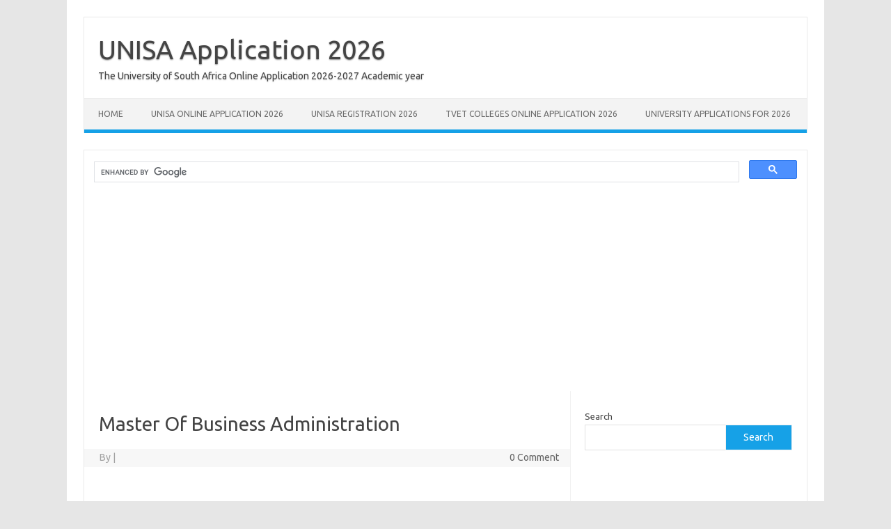

--- FILE ---
content_type: text/html; charset=UTF-8
request_url: https://unisaapplication.com/master-of-business-administration/
body_size: 15523
content:
<!DOCTYPE html>
<!--[if IE 7]>
<html class="ie ie7" lang="en-US">
<![endif]-->
<!--[if IE 8]>
<html class="ie ie8" lang="en-US">
<![endif]-->
<!--[if !(IE 7) | !(IE 8)  ]><!-->
<html lang="en-US">
<!--<![endif]-->
<head>
<meta charset="UTF-8">
<meta name="viewport" content="width=device-width, initial-scale=1">
<link rel="profile" href="http://gmpg.org/xfn/11">
<link rel="pingback" href="https://unisaapplication.com/xmlrpc.php" />
<!--[if lt IE 9]>
<script src="https://unisaapplication.com/wp-content/themes/iconic-one/js/html5.js" type="text/javascript"></script>
<![endif]-->
<meta name='robots' content='index, follow, max-image-preview:large, max-snippet:-1, max-video-preview:-1' />

	<!-- This site is optimized with the Yoast SEO Premium plugin v22.9 (Yoast SEO v26.7) - https://yoast.com/wordpress/plugins/seo/ -->
	<title>Master Of Business Administration - UNISA Application 2026</title>
	<meta name="description" content="Master Of Business Administration. The online registration date to register for an MBA course at Unisa is opened from the 6th of January 2025" />
	<link rel="canonical" href="https://unisaapplication.com/master-of-business-administration/" />
	<meta property="og:locale" content="en_US" />
	<meta property="og:type" content="article" />
	<meta property="og:title" content="Master Of Business Administration" />
	<meta property="og:description" content="Master Of Business Administration. The online registration date to register for an MBA course at Unisa is opened from the 6th of January 2025" />
	<meta property="og:url" content="https://unisaapplication.com/master-of-business-administration/" />
	<meta property="og:site_name" content="UNISA Application 2026" />
	<meta property="article:published_time" content="2020-11-10T11:33:11+00:00" />
	<meta property="article:modified_time" content="2025-06-11T11:36:24+00:00" />
	<meta property="og:image" content="https://unisaapplication.com/wp-content/uploads/2020/11/Master-Of-Business-Administration.png" />
	<meta property="og:image:width" content="529" />
	<meta property="og:image:height" content="278" />
	<meta property="og:image:type" content="image/png" />
	<meta name="author" content="Efya" />
	<meta name="twitter:card" content="summary_large_image" />
	<meta name="twitter:label1" content="Written by" />
	<meta name="twitter:data1" content="" />
	<meta name="twitter:label2" content="Est. reading time" />
	<meta name="twitter:data2" content="5 minutes" />
	<script type="application/ld+json" class="yoast-schema-graph">{"@context":"https://schema.org","@graph":[{"@type":"Article","@id":"https://unisaapplication.com/master-of-business-administration/#article","isPartOf":{"@id":"https://unisaapplication.com/master-of-business-administration/"},"author":{"name":"Efya","@id":"https://unisaapplication.com/#/schema/person/c18efedb9b503f83eb50e7e367727919"},"headline":"Master Of Business Administration","datePublished":"2020-11-10T11:33:11+00:00","dateModified":"2025-06-11T11:36:24+00:00","mainEntityOfPage":{"@id":"https://unisaapplication.com/master-of-business-administration/"},"wordCount":1042,"commentCount":0,"image":{"@id":"https://unisaapplication.com/master-of-business-administration/#primaryimage"},"thumbnailUrl":"https://i0.wp.com/unisaapplication.com/wp-content/uploads/2020/11/Master-Of-Business-Administration.png?fit=529%2C278&ssl=1","keywords":["Cheapest MBA in South Africa","higher certificate in business administration unisa","international master of business administration unisa","master of business administration malaysia","Master of business administration requirements","master of business administration salary","Master of business administration unisa","Master of business administration in south africa","Master of business administration rmit","Master of Business Administration UJ","master of business administration wits"],"articleSection":["University of South Africa"],"inLanguage":"en-US","potentialAction":[{"@type":"CommentAction","name":"Comment","target":["https://unisaapplication.com/master-of-business-administration/#respond"]}]},{"@type":"WebPage","@id":"https://unisaapplication.com/master-of-business-administration/","url":"https://unisaapplication.com/master-of-business-administration/","name":"Master Of Business Administration - UNISA Application 2026","isPartOf":{"@id":"https://unisaapplication.com/#website"},"primaryImageOfPage":{"@id":"https://unisaapplication.com/master-of-business-administration/#primaryimage"},"image":{"@id":"https://unisaapplication.com/master-of-business-administration/#primaryimage"},"thumbnailUrl":"https://i0.wp.com/unisaapplication.com/wp-content/uploads/2020/11/Master-Of-Business-Administration.png?fit=529%2C278&ssl=1","datePublished":"2020-11-10T11:33:11+00:00","dateModified":"2025-06-11T11:36:24+00:00","author":{"@id":"https://unisaapplication.com/#/schema/person/c18efedb9b503f83eb50e7e367727919"},"description":"Master Of Business Administration. The online registration date to register for an MBA course at Unisa is opened from the 6th of January 2025","breadcrumb":{"@id":"https://unisaapplication.com/master-of-business-administration/#breadcrumb"},"inLanguage":"en-US","potentialAction":[{"@type":"ReadAction","target":["https://unisaapplication.com/master-of-business-administration/"]}]},{"@type":"ImageObject","inLanguage":"en-US","@id":"https://unisaapplication.com/master-of-business-administration/#primaryimage","url":"https://i0.wp.com/unisaapplication.com/wp-content/uploads/2020/11/Master-Of-Business-Administration.png?fit=529%2C278&ssl=1","contentUrl":"https://i0.wp.com/unisaapplication.com/wp-content/uploads/2020/11/Master-Of-Business-Administration.png?fit=529%2C278&ssl=1","width":529,"height":278,"caption":"Master Of Business Administration"},{"@type":"BreadcrumbList","@id":"https://unisaapplication.com/master-of-business-administration/#breadcrumb","itemListElement":[{"@type":"ListItem","position":1,"name":"Home","item":"https://unisaapplication.com/"},{"@type":"ListItem","position":2,"name":"Master Of Business Administration"}]},{"@type":"WebSite","@id":"https://unisaapplication.com/#website","url":"https://unisaapplication.com/","name":"UNISA Application 2026","description":"The University of South Africa Online Application 2026-2027 Academic year","potentialAction":[{"@type":"SearchAction","target":{"@type":"EntryPoint","urlTemplate":"https://unisaapplication.com/?s={search_term_string}"},"query-input":{"@type":"PropertyValueSpecification","valueRequired":true,"valueName":"search_term_string"}}],"inLanguage":"en-US"},{"@type":"Person","@id":"https://unisaapplication.com/#/schema/person/c18efedb9b503f83eb50e7e367727919","name":"Efya","image":{"@type":"ImageObject","inLanguage":"en-US","@id":"https://unisaapplication.com/#/schema/person/image/","url":"https://secure.gravatar.com/avatar/540a5be96cb9f5a105cfc954709dcdb9f45f9e0586563e83568a8d6d0cc5961a?s=96&d=mm&r=g","contentUrl":"https://secure.gravatar.com/avatar/540a5be96cb9f5a105cfc954709dcdb9f45f9e0586563e83568a8d6d0cc5961a?s=96&d=mm&r=g","caption":"Efya"},"url":"https://unisaapplication.com/author/efya/"}]}</script>
	<!-- / Yoast SEO Premium plugin. -->


<link rel="amphtml" href="https://unisaapplication.com/master-of-business-administration/amp/" /><meta name="generator" content="AMP for WP 1.1.11"/><link rel='dns-prefetch' href='//www.googletagmanager.com' />
<link rel='dns-prefetch' href='//stats.wp.com' />
<link rel='dns-prefetch' href='//fonts.googleapis.com' />
<link rel='dns-prefetch' href='//pagead2.googlesyndication.com' />
<link rel='preconnect' href='//i0.wp.com' />
<link rel='preconnect' href='//c0.wp.com' />
<link rel="alternate" type="application/rss+xml" title="UNISA Application 2026 &raquo; Feed" href="https://unisaapplication.com/feed/" />
<link rel="alternate" type="application/rss+xml" title="UNISA Application 2026 &raquo; Comments Feed" href="https://unisaapplication.com/comments/feed/" />
<link rel="alternate" type="application/rss+xml" title="UNISA Application 2026 &raquo; Master Of Business Administration Comments Feed" href="https://unisaapplication.com/master-of-business-administration/feed/" />
<link rel="alternate" title="oEmbed (JSON)" type="application/json+oembed" href="https://unisaapplication.com/wp-json/oembed/1.0/embed?url=https%3A%2F%2Funisaapplication.com%2Fmaster-of-business-administration%2F" />
<link rel="alternate" title="oEmbed (XML)" type="text/xml+oembed" href="https://unisaapplication.com/wp-json/oembed/1.0/embed?url=https%3A%2F%2Funisaapplication.com%2Fmaster-of-business-administration%2F&#038;format=xml" />
<style id='wp-img-auto-sizes-contain-inline-css' type='text/css'>
img:is([sizes=auto i],[sizes^="auto," i]){contain-intrinsic-size:3000px 1500px}
/*# sourceURL=wp-img-auto-sizes-contain-inline-css */
</style>
<link rel='stylesheet' id='jetpack_related-posts-css' href='https://c0.wp.com/p/jetpack/15.4/modules/related-posts/related-posts.css' type='text/css' media='all' />
<style id='wp-emoji-styles-inline-css' type='text/css'>

	img.wp-smiley, img.emoji {
		display: inline !important;
		border: none !important;
		box-shadow: none !important;
		height: 1em !important;
		width: 1em !important;
		margin: 0 0.07em !important;
		vertical-align: -0.1em !important;
		background: none !important;
		padding: 0 !important;
	}
/*# sourceURL=wp-emoji-styles-inline-css */
</style>
<style id='wp-block-library-inline-css' type='text/css'>
:root{--wp-block-synced-color:#7a00df;--wp-block-synced-color--rgb:122,0,223;--wp-bound-block-color:var(--wp-block-synced-color);--wp-editor-canvas-background:#ddd;--wp-admin-theme-color:#007cba;--wp-admin-theme-color--rgb:0,124,186;--wp-admin-theme-color-darker-10:#006ba1;--wp-admin-theme-color-darker-10--rgb:0,107,160.5;--wp-admin-theme-color-darker-20:#005a87;--wp-admin-theme-color-darker-20--rgb:0,90,135;--wp-admin-border-width-focus:2px}@media (min-resolution:192dpi){:root{--wp-admin-border-width-focus:1.5px}}.wp-element-button{cursor:pointer}:root .has-very-light-gray-background-color{background-color:#eee}:root .has-very-dark-gray-background-color{background-color:#313131}:root .has-very-light-gray-color{color:#eee}:root .has-very-dark-gray-color{color:#313131}:root .has-vivid-green-cyan-to-vivid-cyan-blue-gradient-background{background:linear-gradient(135deg,#00d084,#0693e3)}:root .has-purple-crush-gradient-background{background:linear-gradient(135deg,#34e2e4,#4721fb 50%,#ab1dfe)}:root .has-hazy-dawn-gradient-background{background:linear-gradient(135deg,#faaca8,#dad0ec)}:root .has-subdued-olive-gradient-background{background:linear-gradient(135deg,#fafae1,#67a671)}:root .has-atomic-cream-gradient-background{background:linear-gradient(135deg,#fdd79a,#004a59)}:root .has-nightshade-gradient-background{background:linear-gradient(135deg,#330968,#31cdcf)}:root .has-midnight-gradient-background{background:linear-gradient(135deg,#020381,#2874fc)}:root{--wp--preset--font-size--normal:16px;--wp--preset--font-size--huge:42px}.has-regular-font-size{font-size:1em}.has-larger-font-size{font-size:2.625em}.has-normal-font-size{font-size:var(--wp--preset--font-size--normal)}.has-huge-font-size{font-size:var(--wp--preset--font-size--huge)}.has-text-align-center{text-align:center}.has-text-align-left{text-align:left}.has-text-align-right{text-align:right}.has-fit-text{white-space:nowrap!important}#end-resizable-editor-section{display:none}.aligncenter{clear:both}.items-justified-left{justify-content:flex-start}.items-justified-center{justify-content:center}.items-justified-right{justify-content:flex-end}.items-justified-space-between{justify-content:space-between}.screen-reader-text{border:0;clip-path:inset(50%);height:1px;margin:-1px;overflow:hidden;padding:0;position:absolute;width:1px;word-wrap:normal!important}.screen-reader-text:focus{background-color:#ddd;clip-path:none;color:#444;display:block;font-size:1em;height:auto;left:5px;line-height:normal;padding:15px 23px 14px;text-decoration:none;top:5px;width:auto;z-index:100000}html :where(.has-border-color){border-style:solid}html :where([style*=border-top-color]){border-top-style:solid}html :where([style*=border-right-color]){border-right-style:solid}html :where([style*=border-bottom-color]){border-bottom-style:solid}html :where([style*=border-left-color]){border-left-style:solid}html :where([style*=border-width]){border-style:solid}html :where([style*=border-top-width]){border-top-style:solid}html :where([style*=border-right-width]){border-right-style:solid}html :where([style*=border-bottom-width]){border-bottom-style:solid}html :where([style*=border-left-width]){border-left-style:solid}html :where(img[class*=wp-image-]){height:auto;max-width:100%}:where(figure){margin:0 0 1em}html :where(.is-position-sticky){--wp-admin--admin-bar--position-offset:var(--wp-admin--admin-bar--height,0px)}@media screen and (max-width:600px){html :where(.is-position-sticky){--wp-admin--admin-bar--position-offset:0px}}

/*# sourceURL=wp-block-library-inline-css */
</style><style id='wp-block-search-inline-css' type='text/css'>
.wp-block-search__button{margin-left:10px;word-break:normal}.wp-block-search__button.has-icon{line-height:0}.wp-block-search__button svg{height:1.25em;min-height:24px;min-width:24px;width:1.25em;fill:currentColor;vertical-align:text-bottom}:where(.wp-block-search__button){border:1px solid #ccc;padding:6px 10px}.wp-block-search__inside-wrapper{display:flex;flex:auto;flex-wrap:nowrap;max-width:100%}.wp-block-search__label{width:100%}.wp-block-search.wp-block-search__button-only .wp-block-search__button{box-sizing:border-box;display:flex;flex-shrink:0;justify-content:center;margin-left:0;max-width:100%}.wp-block-search.wp-block-search__button-only .wp-block-search__inside-wrapper{min-width:0!important;transition-property:width}.wp-block-search.wp-block-search__button-only .wp-block-search__input{flex-basis:100%;transition-duration:.3s}.wp-block-search.wp-block-search__button-only.wp-block-search__searchfield-hidden,.wp-block-search.wp-block-search__button-only.wp-block-search__searchfield-hidden .wp-block-search__inside-wrapper{overflow:hidden}.wp-block-search.wp-block-search__button-only.wp-block-search__searchfield-hidden .wp-block-search__input{border-left-width:0!important;border-right-width:0!important;flex-basis:0;flex-grow:0;margin:0;min-width:0!important;padding-left:0!important;padding-right:0!important;width:0!important}:where(.wp-block-search__input){appearance:none;border:1px solid #949494;flex-grow:1;font-family:inherit;font-size:inherit;font-style:inherit;font-weight:inherit;letter-spacing:inherit;line-height:inherit;margin-left:0;margin-right:0;min-width:3rem;padding:8px;text-decoration:unset!important;text-transform:inherit}:where(.wp-block-search__button-inside .wp-block-search__inside-wrapper){background-color:#fff;border:1px solid #949494;box-sizing:border-box;padding:4px}:where(.wp-block-search__button-inside .wp-block-search__inside-wrapper) .wp-block-search__input{border:none;border-radius:0;padding:0 4px}:where(.wp-block-search__button-inside .wp-block-search__inside-wrapper) .wp-block-search__input:focus{outline:none}:where(.wp-block-search__button-inside .wp-block-search__inside-wrapper) :where(.wp-block-search__button){padding:4px 8px}.wp-block-search.aligncenter .wp-block-search__inside-wrapper{margin:auto}.wp-block[data-align=right] .wp-block-search.wp-block-search__button-only .wp-block-search__inside-wrapper{float:right}
/*# sourceURL=https://c0.wp.com/c/6.9/wp-includes/blocks/search/style.min.css */
</style>
<style id='wp-block-group-inline-css' type='text/css'>
.wp-block-group{box-sizing:border-box}:where(.wp-block-group.wp-block-group-is-layout-constrained){position:relative}
/*# sourceURL=https://c0.wp.com/c/6.9/wp-includes/blocks/group/style.min.css */
</style>
<style id='global-styles-inline-css' type='text/css'>
:root{--wp--preset--aspect-ratio--square: 1;--wp--preset--aspect-ratio--4-3: 4/3;--wp--preset--aspect-ratio--3-4: 3/4;--wp--preset--aspect-ratio--3-2: 3/2;--wp--preset--aspect-ratio--2-3: 2/3;--wp--preset--aspect-ratio--16-9: 16/9;--wp--preset--aspect-ratio--9-16: 9/16;--wp--preset--color--black: #000000;--wp--preset--color--cyan-bluish-gray: #abb8c3;--wp--preset--color--white: #ffffff;--wp--preset--color--pale-pink: #f78da7;--wp--preset--color--vivid-red: #cf2e2e;--wp--preset--color--luminous-vivid-orange: #ff6900;--wp--preset--color--luminous-vivid-amber: #fcb900;--wp--preset--color--light-green-cyan: #7bdcb5;--wp--preset--color--vivid-green-cyan: #00d084;--wp--preset--color--pale-cyan-blue: #8ed1fc;--wp--preset--color--vivid-cyan-blue: #0693e3;--wp--preset--color--vivid-purple: #9b51e0;--wp--preset--gradient--vivid-cyan-blue-to-vivid-purple: linear-gradient(135deg,rgb(6,147,227) 0%,rgb(155,81,224) 100%);--wp--preset--gradient--light-green-cyan-to-vivid-green-cyan: linear-gradient(135deg,rgb(122,220,180) 0%,rgb(0,208,130) 100%);--wp--preset--gradient--luminous-vivid-amber-to-luminous-vivid-orange: linear-gradient(135deg,rgb(252,185,0) 0%,rgb(255,105,0) 100%);--wp--preset--gradient--luminous-vivid-orange-to-vivid-red: linear-gradient(135deg,rgb(255,105,0) 0%,rgb(207,46,46) 100%);--wp--preset--gradient--very-light-gray-to-cyan-bluish-gray: linear-gradient(135deg,rgb(238,238,238) 0%,rgb(169,184,195) 100%);--wp--preset--gradient--cool-to-warm-spectrum: linear-gradient(135deg,rgb(74,234,220) 0%,rgb(151,120,209) 20%,rgb(207,42,186) 40%,rgb(238,44,130) 60%,rgb(251,105,98) 80%,rgb(254,248,76) 100%);--wp--preset--gradient--blush-light-purple: linear-gradient(135deg,rgb(255,206,236) 0%,rgb(152,150,240) 100%);--wp--preset--gradient--blush-bordeaux: linear-gradient(135deg,rgb(254,205,165) 0%,rgb(254,45,45) 50%,rgb(107,0,62) 100%);--wp--preset--gradient--luminous-dusk: linear-gradient(135deg,rgb(255,203,112) 0%,rgb(199,81,192) 50%,rgb(65,88,208) 100%);--wp--preset--gradient--pale-ocean: linear-gradient(135deg,rgb(255,245,203) 0%,rgb(182,227,212) 50%,rgb(51,167,181) 100%);--wp--preset--gradient--electric-grass: linear-gradient(135deg,rgb(202,248,128) 0%,rgb(113,206,126) 100%);--wp--preset--gradient--midnight: linear-gradient(135deg,rgb(2,3,129) 0%,rgb(40,116,252) 100%);--wp--preset--font-size--small: 13px;--wp--preset--font-size--medium: 20px;--wp--preset--font-size--large: 36px;--wp--preset--font-size--x-large: 42px;--wp--preset--spacing--20: 0.44rem;--wp--preset--spacing--30: 0.67rem;--wp--preset--spacing--40: 1rem;--wp--preset--spacing--50: 1.5rem;--wp--preset--spacing--60: 2.25rem;--wp--preset--spacing--70: 3.38rem;--wp--preset--spacing--80: 5.06rem;--wp--preset--shadow--natural: 6px 6px 9px rgba(0, 0, 0, 0.2);--wp--preset--shadow--deep: 12px 12px 50px rgba(0, 0, 0, 0.4);--wp--preset--shadow--sharp: 6px 6px 0px rgba(0, 0, 0, 0.2);--wp--preset--shadow--outlined: 6px 6px 0px -3px rgb(255, 255, 255), 6px 6px rgb(0, 0, 0);--wp--preset--shadow--crisp: 6px 6px 0px rgb(0, 0, 0);}:where(.is-layout-flex){gap: 0.5em;}:where(.is-layout-grid){gap: 0.5em;}body .is-layout-flex{display: flex;}.is-layout-flex{flex-wrap: wrap;align-items: center;}.is-layout-flex > :is(*, div){margin: 0;}body .is-layout-grid{display: grid;}.is-layout-grid > :is(*, div){margin: 0;}:where(.wp-block-columns.is-layout-flex){gap: 2em;}:where(.wp-block-columns.is-layout-grid){gap: 2em;}:where(.wp-block-post-template.is-layout-flex){gap: 1.25em;}:where(.wp-block-post-template.is-layout-grid){gap: 1.25em;}.has-black-color{color: var(--wp--preset--color--black) !important;}.has-cyan-bluish-gray-color{color: var(--wp--preset--color--cyan-bluish-gray) !important;}.has-white-color{color: var(--wp--preset--color--white) !important;}.has-pale-pink-color{color: var(--wp--preset--color--pale-pink) !important;}.has-vivid-red-color{color: var(--wp--preset--color--vivid-red) !important;}.has-luminous-vivid-orange-color{color: var(--wp--preset--color--luminous-vivid-orange) !important;}.has-luminous-vivid-amber-color{color: var(--wp--preset--color--luminous-vivid-amber) !important;}.has-light-green-cyan-color{color: var(--wp--preset--color--light-green-cyan) !important;}.has-vivid-green-cyan-color{color: var(--wp--preset--color--vivid-green-cyan) !important;}.has-pale-cyan-blue-color{color: var(--wp--preset--color--pale-cyan-blue) !important;}.has-vivid-cyan-blue-color{color: var(--wp--preset--color--vivid-cyan-blue) !important;}.has-vivid-purple-color{color: var(--wp--preset--color--vivid-purple) !important;}.has-black-background-color{background-color: var(--wp--preset--color--black) !important;}.has-cyan-bluish-gray-background-color{background-color: var(--wp--preset--color--cyan-bluish-gray) !important;}.has-white-background-color{background-color: var(--wp--preset--color--white) !important;}.has-pale-pink-background-color{background-color: var(--wp--preset--color--pale-pink) !important;}.has-vivid-red-background-color{background-color: var(--wp--preset--color--vivid-red) !important;}.has-luminous-vivid-orange-background-color{background-color: var(--wp--preset--color--luminous-vivid-orange) !important;}.has-luminous-vivid-amber-background-color{background-color: var(--wp--preset--color--luminous-vivid-amber) !important;}.has-light-green-cyan-background-color{background-color: var(--wp--preset--color--light-green-cyan) !important;}.has-vivid-green-cyan-background-color{background-color: var(--wp--preset--color--vivid-green-cyan) !important;}.has-pale-cyan-blue-background-color{background-color: var(--wp--preset--color--pale-cyan-blue) !important;}.has-vivid-cyan-blue-background-color{background-color: var(--wp--preset--color--vivid-cyan-blue) !important;}.has-vivid-purple-background-color{background-color: var(--wp--preset--color--vivid-purple) !important;}.has-black-border-color{border-color: var(--wp--preset--color--black) !important;}.has-cyan-bluish-gray-border-color{border-color: var(--wp--preset--color--cyan-bluish-gray) !important;}.has-white-border-color{border-color: var(--wp--preset--color--white) !important;}.has-pale-pink-border-color{border-color: var(--wp--preset--color--pale-pink) !important;}.has-vivid-red-border-color{border-color: var(--wp--preset--color--vivid-red) !important;}.has-luminous-vivid-orange-border-color{border-color: var(--wp--preset--color--luminous-vivid-orange) !important;}.has-luminous-vivid-amber-border-color{border-color: var(--wp--preset--color--luminous-vivid-amber) !important;}.has-light-green-cyan-border-color{border-color: var(--wp--preset--color--light-green-cyan) !important;}.has-vivid-green-cyan-border-color{border-color: var(--wp--preset--color--vivid-green-cyan) !important;}.has-pale-cyan-blue-border-color{border-color: var(--wp--preset--color--pale-cyan-blue) !important;}.has-vivid-cyan-blue-border-color{border-color: var(--wp--preset--color--vivid-cyan-blue) !important;}.has-vivid-purple-border-color{border-color: var(--wp--preset--color--vivid-purple) !important;}.has-vivid-cyan-blue-to-vivid-purple-gradient-background{background: var(--wp--preset--gradient--vivid-cyan-blue-to-vivid-purple) !important;}.has-light-green-cyan-to-vivid-green-cyan-gradient-background{background: var(--wp--preset--gradient--light-green-cyan-to-vivid-green-cyan) !important;}.has-luminous-vivid-amber-to-luminous-vivid-orange-gradient-background{background: var(--wp--preset--gradient--luminous-vivid-amber-to-luminous-vivid-orange) !important;}.has-luminous-vivid-orange-to-vivid-red-gradient-background{background: var(--wp--preset--gradient--luminous-vivid-orange-to-vivid-red) !important;}.has-very-light-gray-to-cyan-bluish-gray-gradient-background{background: var(--wp--preset--gradient--very-light-gray-to-cyan-bluish-gray) !important;}.has-cool-to-warm-spectrum-gradient-background{background: var(--wp--preset--gradient--cool-to-warm-spectrum) !important;}.has-blush-light-purple-gradient-background{background: var(--wp--preset--gradient--blush-light-purple) !important;}.has-blush-bordeaux-gradient-background{background: var(--wp--preset--gradient--blush-bordeaux) !important;}.has-luminous-dusk-gradient-background{background: var(--wp--preset--gradient--luminous-dusk) !important;}.has-pale-ocean-gradient-background{background: var(--wp--preset--gradient--pale-ocean) !important;}.has-electric-grass-gradient-background{background: var(--wp--preset--gradient--electric-grass) !important;}.has-midnight-gradient-background{background: var(--wp--preset--gradient--midnight) !important;}.has-small-font-size{font-size: var(--wp--preset--font-size--small) !important;}.has-medium-font-size{font-size: var(--wp--preset--font-size--medium) !important;}.has-large-font-size{font-size: var(--wp--preset--font-size--large) !important;}.has-x-large-font-size{font-size: var(--wp--preset--font-size--x-large) !important;}
/*# sourceURL=global-styles-inline-css */
</style>

<style id='classic-theme-styles-inline-css' type='text/css'>
/*! This file is auto-generated */
.wp-block-button__link{color:#fff;background-color:#32373c;border-radius:9999px;box-shadow:none;text-decoration:none;padding:calc(.667em + 2px) calc(1.333em + 2px);font-size:1.125em}.wp-block-file__button{background:#32373c;color:#fff;text-decoration:none}
/*# sourceURL=/wp-includes/css/classic-themes.min.css */
</style>
<link rel='stylesheet' id='themonic-fonts-css' href='https://fonts.googleapis.com/css?family=Ubuntu%3A400%2C700&#038;subset=latin%2Clatin-ext' type='text/css' media='all' />
<link rel='stylesheet' id='themonic-style-css' href='https://unisaapplication.com/wp-content/themes/iconic-one/style.css?ver=2.4' type='text/css' media='all' />
<link rel='stylesheet' id='custom-style-css' href='https://unisaapplication.com/wp-content/themes/iconic-one/custom.css?ver=6.9' type='text/css' media='all' />
<script type="text/javascript" id="jetpack_related-posts-js-extra">
/* <![CDATA[ */
var related_posts_js_options = {"post_heading":"h4"};
//# sourceURL=jetpack_related-posts-js-extra
/* ]]> */
</script>
<script type="text/javascript" src="https://c0.wp.com/p/jetpack/15.4/_inc/build/related-posts/related-posts.min.js" id="jetpack_related-posts-js"></script>
<script type="text/javascript" src="https://c0.wp.com/c/6.9/wp-includes/js/jquery/jquery.min.js" id="jquery-core-js"></script>
<script type="text/javascript" src="https://c0.wp.com/c/6.9/wp-includes/js/jquery/jquery-migrate.min.js" id="jquery-migrate-js"></script>
<script type="text/javascript" id="jquery-js-after">
/* <![CDATA[ */
jQuery(document).ready(function() {
	jQuery(".8b90e3b1dfb04da4d4b55f717eec5810").click(function() {
		jQuery.post(
			"https://unisaapplication.com/wp-admin/admin-ajax.php", {
				"action": "quick_adsense_onpost_ad_click",
				"quick_adsense_onpost_ad_index": jQuery(this).attr("data-index"),
				"quick_adsense_nonce": "1cb9a4cf33",
			}, function(response) { }
		);
	});
});

//# sourceURL=jquery-js-after
/* ]]> */
</script>

<!-- Google tag (gtag.js) snippet added by Site Kit -->
<!-- Google Analytics snippet added by Site Kit -->
<script type="text/javascript" src="https://www.googletagmanager.com/gtag/js?id=GT-PH3VG2B" id="google_gtagjs-js" async></script>
<script type="text/javascript" id="google_gtagjs-js-after">
/* <![CDATA[ */
window.dataLayer = window.dataLayer || [];function gtag(){dataLayer.push(arguments);}
gtag("set","linker",{"domains":["unisaapplication.com"]});
gtag("js", new Date());
gtag("set", "developer_id.dZTNiMT", true);
gtag("config", "GT-PH3VG2B");
//# sourceURL=google_gtagjs-js-after
/* ]]> */
</script>
<link rel="https://api.w.org/" href="https://unisaapplication.com/wp-json/" /><link rel="alternate" title="JSON" type="application/json" href="https://unisaapplication.com/wp-json/wp/v2/posts/365" /><link rel="EditURI" type="application/rsd+xml" title="RSD" href="https://unisaapplication.com/xmlrpc.php?rsd" />
<meta name="generator" content="WordPress 6.9" />
<link rel='shortlink' href='https://unisaapplication.com/?p=365' />
<meta name="generator" content="Site Kit by Google 1.170.0" /><style>/* CSS added by WP Meta and Date Remover*/.entry-meta {display:none !important;}
	.home .entry-meta { display: none; }
	.entry-footer {display:none !important;}
	.home .entry-footer { display: none; }</style>	<style>img#wpstats{display:none}</style>
		
<!-- Google AdSense meta tags added by Site Kit -->
<meta name="google-adsense-platform-account" content="ca-host-pub-2644536267352236">
<meta name="google-adsense-platform-domain" content="sitekit.withgoogle.com">
<!-- End Google AdSense meta tags added by Site Kit -->

<!-- Google AdSense snippet added by Site Kit -->
<script type="text/javascript" async="async" src="https://pagead2.googlesyndication.com/pagead/js/adsbygoogle.js?client=ca-pub-4474790452296985&amp;host=ca-host-pub-2644536267352236" crossorigin="anonymous"></script>

<!-- End Google AdSense snippet added by Site Kit -->
<link rel="icon" href="https://i0.wp.com/unisaapplication.com/wp-content/uploads/2023/07/cropped-unisa-application-logo.png?fit=32%2C32&#038;ssl=1" sizes="32x32" />
<link rel="icon" href="https://i0.wp.com/unisaapplication.com/wp-content/uploads/2023/07/cropped-unisa-application-logo.png?fit=192%2C192&#038;ssl=1" sizes="192x192" />
<link rel="apple-touch-icon" href="https://i0.wp.com/unisaapplication.com/wp-content/uploads/2023/07/cropped-unisa-application-logo.png?fit=180%2C180&#038;ssl=1" />
<meta name="msapplication-TileImage" content="https://i0.wp.com/unisaapplication.com/wp-content/uploads/2023/07/cropped-unisa-application-logo.png?fit=270%2C270&#038;ssl=1" />
</head>
<body class="wp-singular post-template-default single single-post postid-365 single-format-standard wp-theme-iconic-one custom-font-enabled">
<div id="page" class="site">
	<a class="skip-link screen-reader-text" href="#main" title="Skip to content">Skip to content</a>
	<header id="masthead" class="site-header" role="banner">
					<div class="io-title-description">
			<a href="https://unisaapplication.com/" title="UNISA Application 2026" rel="home">UNISA Application 2026</a>
				<br .../> 
								 <div class="site-description">The University of South Africa Online Application 2026-2027 Academic year</div>
						</div>
			
		
		<nav id="site-navigation" class="themonic-nav" role="navigation">
		<button class="menu-toggle" aria-controls="menu-top" aria-expanded="false">Menu<label class="iomenu">
  <div class="iolines"></div>
  <div class="iolines"></div>
  <div class="iolines"></div>
</label></button>
			<ul id="menu-top" class="nav-menu"><li id="menu-item-1648" class="menu-item menu-item-type-custom menu-item-object-custom menu-item-home menu-item-1648"><a href="https://unisaapplication.com">Home</a></li>
<li id="menu-item-1649" class="menu-item menu-item-type-post_type menu-item-object-page menu-item-home menu-item-1649"><a href="https://unisaapplication.com/">Unisa Online Application 2026</a></li>
<li id="menu-item-1650" class="menu-item menu-item-type-post_type menu-item-object-page menu-item-1650"><a href="https://unisaapplication.com/unisa-registration/">UNISA REGISTRATION 2026</a></li>
<li id="menu-item-1690" class="menu-item menu-item-type-post_type menu-item-object-page menu-item-1690"><a href="https://unisaapplication.com/tvet-colleges-online-application/">TVET Colleges Online Application 2026</a></li>
<li id="menu-item-5018" class="menu-item menu-item-type-post_type menu-item-object-page menu-item-5018"><a href="https://unisaapplication.com/university-applications-for-in-south-africa/">University Applications for 2026</a></li>
</ul>		</nav><!-- #site-navigation -->
		<div class="clear"></div>
	</header><!-- #masthead -->
<div id="main" class="wrapper">
	<script async src="https://cse.google.com/cse.js?cx=7415c8888f5464b78">
</script>
<div class="gcse-search"></div>
	<script async src="https://pagead2.googlesyndication.com/pagead/js/adsbygoogle.js?client=ca-pub-4474790452296985"
     crossorigin="anonymous"></script>
<!-- New Display Ad Menu (UNISA) -->
<ins class="adsbygoogle"
     style="display:block"
     data-ad-client="ca-pub-4474790452296985"
     data-ad-slot="3462196266"
     data-ad-format="auto"
     data-full-width-responsive="true"></ins>
<script>
     (adsbygoogle = window.adsbygoogle || []).push({});
</script>	<div id="primary" class="site-content">
		<div id="content" role="main">

			
				
	<article id="post-365" class="post-365 post type-post status-publish format-standard has-post-thumbnail hentry category-university-of-south-africa tag-cheapest-mba-in-south-africa tag-higher-certificate-in-business-administration-unisa tag-international-master-of-business-administration-unisa tag-master-of-business-administration-malaysia tag-master-of-business-administration-requirements tag-master-of-business-administration-salary tag-master-of-business-administration-unisa tag-master-of-business-administration-in-south-africa tag-master-of-business-administration-rmit tag-master-of-business-administration-uj tag-master-of-business-administration-wits">
				<header class="entry-header">
						<h1 class="entry-title">Master Of Business Administration</h1>
									
		<div class="below-title-meta">
		<div class="adt">
		By        <span class="vcard author">
			<span class="fn"><a href="https://unisaapplication.com/author/efya/" title="Posts by " rel="author"></a></span>
        </span>
        <span class="meta-sep">|</span> 
				
				<span class="date updated"></span>
				 
        </div>
		<div class="adt-comment">
		<a class="link-comments" href="https://unisaapplication.com/master-of-business-administration/#respond">0 Comment</a> 
        </div>       
		</div><!-- below title meta end -->
			
						
		</header><!-- .entry-header -->

							<div class="entry-content">
												<div class="8b90e3b1dfb04da4d4b55f717eec5810" data-index="1" style="float: none; margin:10px 0 10px 0; text-align:center;">
<script async src="https://pagead2.googlesyndication.com/pagead/js/adsbygoogle.js?client=ca-pub-4474790452296985"
     crossorigin="anonymous"></script>
<!-- New Display Ad Bgn of Post(UNISA) -->
<ins class="adsbygoogle"
     style="display:block"
     data-ad-client="ca-pub-4474790452296985"
     data-ad-slot="1968469971"
     data-ad-format="auto"
     data-full-width-responsive="true"></ins>
<script>
     (adsbygoogle = window.adsbygoogle || []).push({});
</script>
</div>
<h1>Master Of Business Administration</h1>
<p><strong>Master Of Business Administration</strong></p>
<p><strong><span style="color: #ff0000;">Comprehensive Guide to the UNISA MBA Program:</span> </strong></p>
<p>An MBA is often seen as an important step towards reaching top executive roles, like becoming a CEO. It’s rare to find a CEO who doesn’t have one. The program is designed to turn managers into well-rounded leaders who can successfully guide both a company and its people. Additionally, an MBA can open the door to further studies, such as a Doctorate in Business Leadership (DBL), if you meet the requirements.</p>
<p>An MBA is a graduate-level program that gives students deep knowledge of business theory, strategy, and practical skills. It&#8217;s a flexible degree that covers a wide range of topics like finance, marketing, operations, human resources, and entrepreneurship. MBA programs are offered in many forms, including full-time, part-time, online, and executive options, at universities and business schools around the world.</p>
<p>UNISA’s MBA program covers key areas of business administration, including accounting, statistics, human resources, business communication, ethics, law, strategy, finance, economics, management, entrepreneurship, marketing, supply chain management, and operations management, all focused on management and strategy.</p>
<p>An MBA is a highly valued degree that helps professionals gain the skills and knowledge needed to succeed in today’s competitive business environment. Whether you want to advance in your current job, switch industries, or start your own business, an MBA offers a versatile education in areas like finance, marketing, leadership, and strategy. With different specializations available, an MBA can be customised to fit your specific career goals, making it a worthwhile investment for anyone looking to advance their career.</p>
<p><strong>READ: <a class="LinkSuggestion__Link-sc-1gewdgc-4 cLBplk" href="https://unisaapplication.com/unisa-masters-degree/" target="_blank" rel="noopener">UNISA Masters Degree 2026-2027</a></strong></p>
<p><strong>Unisa Masters Of Business Administration</strong> <strong>Application And Registration Date</strong></p>
<p><span style="color: #993366;"><em>Unia Application Date For Unisa MBA Courses 2026:</em></span></p>
<ul>
<li>The online application date to apply for an MBA course at Unisa is open from the 2nd of September 2026 and will close on the 22nd of September 2026</li>
</ul>
<p><span style="color: #993366;"><em>Unisa Registration Date For Unisa MBA Courses 2026:</em></span></p>
<ul>
<li>The online registration date to register for an MBA course at Unisa is open from the 6th of January 2025 and will close on the 31st of March 2026</li>
</ul>
<p><strong>Unisa Master&#8217;s Of Business Administration Courses<br />
</strong></p>
<p>Below are some MBA course categories:</p>
<ul>
<li>DBL &#8211; Doctor of Business Leadership degree</li>
<li>MBA &#8211; Master of Business Administration</li>
<li>MBL &#8211; Master of Business Leadership</li>
<li>PGDs &#8211; Postgraduate Diplomas</li>
<li>Executive Education (Short Learning Programmes)</li>
<li>Recognition of Prior Learning (RPL)</li>
</ul>
<p><strong><a href="https://www.unisa.ac.za/sites/sbl/default/Programmes">&gt;&gt;&gt;CLICK HERE</a></strong> for more</p>
<p><strong>UNISA Master&#8217;s Of Business Administration Admission Requirements</strong></p>
<p>If you are willing to apply to study for an MBA qualification at Unisa for the year 2025, you will need the following documents and requirements to be eligible:</p>
<ul>
<li>A Bachelor&#8217;s Honours Degree or a Postgraduate Diploma, with a minimum of 120 credits, OR a 480-credit Bachelor&#8217;s Degree. Please supply a copy of your transcript, indicating the symbol or percentage obtained for each module and indicating whether or not the qualification was completed.</li>
<li>Original documentary proof of at least three years&#8217; managerial/professional work experience. This could include a letter from your employer on official letterhead, indicating your period of service. Alternatively, a certificate of service could be provided. Applicants operating their own business should submit a statement from their auditor, accountant, attorney, or partner.</li>
<li>A recent Curriculum Vitae.</li>
<li>Supply a clear copy of your Identity Document or Passport. A copy of your driver’s license will NOT be accepted.</li>
<li>Once the application is successful, applicants may be required to write an admissions test as part of the selection process. UNISA MBA</li>
</ul>
<p><strong>How To Apply for Unisa Masters Of Business Administration At Unisa</strong></p>
<p>To apply to study for a Master&#8217;s in Business Administration at Unisa, follow the steps below:</p>
<p><span style="color: #ff0000;"><em>Check Admission Requirements:</em></span></p>
<p>Ensure you meet the minimum requirements, which typically include:</p>
<ul>
<li>A relevant Bachelor&#8217;s degree or equivalent NQF level 8 qualification.</li>
<li>Relevant work experience, often a minimum of three years in a managerial role.</li>
<li>Proficiency in English.</li>
</ul>
<p><span style="color: #ff0000;"><em>Prepare Supporting Documents:</em></span></p>
<p>Gather necessary documents such as:</p>
<ul>
<li>Certified copies of your academic transcripts and qualifications.</li>
<li>A detailed Curriculum Vitae (CV) highlighting your work experience.</li>
<li>A motivation letter explaining your reasons for pursuing the MBA.</li>
<li>Proof of English language proficiency (if required).</li>
</ul>
<p><span style="color: #ff0000;"><em>Register on the UNISA Online Application Portal:</em></span></p>
<ul>
<li>Visit the official UNISA application portal.</li>
<li>Create an account or log in if you already have one.</li>
</ul>
<p><span style="color: #ff0000;"><em>Complete the Online Application Form:</em></span></p>
<ul>
<li>Fill in all required sections of the application form, including personal information, academic background, and work experience.</li>
<li>Select the MBA program as your choice of study.</li>
</ul>
<p><span style="color: #ff0000;"><em>Upload Supporting Documents:</em></span></p>
<ul>
<li>Upload all the prepared documents in the designated sections of the application form.</li>
<li>Ensure that all documents are clear, certified, and in the correct format.</li>
</ul>
<p><span style="color: #ff0000;"><em>Pay MBA Course Application Fee:</em></span></p>
<ul>
<li>Application fee: R215 (non-refundable AND in addition to tuition fees) applicable if you have a student number.</li>
<li>Tuition fees are split into an acceptance deposit and a subsequent payment plan</li>
<li>A foreign levy of R3,335 will be charged for students not residing in South Africa</li>
</ul>
<p><span style="color: #ff0000;"><em>Submit the Application:</em></span></p>
<ul>
<li>Review your application to ensure all details are correct.</li>
<li>Submit the completed application through the portal.</li>
</ul>
<p><span style="color: #ff0000;"><em>Monitor Application Status:</em></span></p>
<ul>
<li>After submission, monitor your application status on the UNISA portal.</li>
<li>You may be required to attend an interview or provide additional information.</li>
</ul>
<p><span style="color: #ff0000;"><em>Wait for the Admission Decision:</em></span></p>
<ul>
<li>Once your application is reviewed, you will receive communication regarding your admission status.</li>
<li>If accepted, follow further instructions for registration and enrollment.</li>
</ul>
<p><span style="color: #ff0000;"><em>Complete Registration and Pay Tuition:</em></span></p>
<ul>
<li>Upon acceptance, complete the registration process and pay the required tuition fees by the specified deadlines to secure your spot in the program.</li>
</ul>
<p><strong>Contact Unisa</strong></p>
<p>Kindly direct all your MBA-related inquiries to</p>
<ul>
<li>SBLMBA@unisa.ac.za.</li>
</ul>
<p>MBA Finance Information:</p>
<p>Contact our dedicated MBA Finance Officer to assist you with your MBA-related Finance queries:</p>
<ul>
<li>Monicca Rakoma</li>
<li>Tel: +27 11 652 0221</li>
<li>Email: rakomml@unisa.ac.za</li>
</ul>
<p>The Master of Business Administration is more than a degree; it is a transforming experience that prepares graduates to be effective leaders and decision-makers in today&#8217;s fast-paced corporate environment. The MBA provides graduates with the capabilities they need to thrive in global business through its holistic approach, emphasis on leadership, and worldwide exposure.<strong> Visit the <a href="http://www.unisa.ac.za">official website</a> of UNISA for more information</strong></p>
<p><strong>RELATED LINKS:</strong></p>
<div class="LinkSuggestion__LinkSuggestionWrapper-sc-1gewdgc-0 jVpUkX yoast-link-suggestion__wrapper">
<div class="sc-hDbpAC OzssG yoast-link-suggestion__wrapper">
<p><a class="sc-jTVQyt bhIRUc" href="https://unisaapplication.com/masters-in-business-administration/" target="_blank" rel="noopener">Masters In Business Administration</a></p>
</div>
<div class="sc-hDbpAC OzssG yoast-link-suggestion__wrapper">
<div class="sc-ga-DzBV eYpYNn yoast-link-suggestion__container"><a class="sc-jTVQyt bhIRUc" href="https://unisaapplication.com/unisa-mba-application/" target="_blank" rel="noopener">Unisa MBA Application 2026-2027</a></div>
</div>
<div class="sc-hDbpAC OzssG yoast-link-suggestion__wrapper">
<div class="sc-ga-DzBV eYpYNn yoast-link-suggestion__container"><a class="sc-jTVQyt bhIRUc" href="https://unisaapplication.com/unisa-mba/" target="_blank" rel="noopener">Unisa MBA Qualification 2027</a></div>
</div>
<div class="sc-hDbpAC OzssG yoast-link-suggestion__wrapper">
<div class="sc-ga-DzBV eYpYNn yoast-link-suggestion__container"><a class="sc-jTVQyt bhIRUc" href="https://unisaapplication.com/mba-with-unisa/" target="_blank" rel="noopener">MBA With Unisa</a></div>
</div>
</div>

<div style="font-size: 0px; height: 0px; line-height: 0px; margin: 0; padding: 0; clear: both;"></div>
<div id='jp-relatedposts' class='jp-relatedposts' >
	<h3 class="jp-relatedposts-headline"><em>Related</em></h3>
</div>											</div><!-- .entry-content -->
		
	<footer class="entry-meta">
					<span>Category: <a href="https://unisaapplication.com/category/university-of-south-africa/" rel="category tag">University of South Africa</a></span>
								<span>Tags: <a href="https://unisaapplication.com/tag/cheapest-mba-in-south-africa/" rel="tag">Cheapest MBA in South Africa</a>, <a href="https://unisaapplication.com/tag/higher-certificate-in-business-administration-unisa/" rel="tag">higher certificate in business administration unisa</a>, <a href="https://unisaapplication.com/tag/international-master-of-business-administration-unisa/" rel="tag">international master of business administration unisa</a>, <a href="https://unisaapplication.com/tag/master-of-business-administration-malaysia/" rel="tag">master of business administration malaysia</a>, <a href="https://unisaapplication.com/tag/master-of-business-administration-requirements/" rel="tag">Master of business administration requirements</a>, <a href="https://unisaapplication.com/tag/master-of-business-administration-salary/" rel="tag">master of business administration salary</a>, <a href="https://unisaapplication.com/tag/master-of-business-administration-unisa/" rel="tag">Master of business administration unisa</a>, <a href="https://unisaapplication.com/tag/master-of-business-administration-in-south-africa/" rel="tag">Master of business administration in south africa</a>, <a href="https://unisaapplication.com/tag/master-of-business-administration-rmit/" rel="tag">Master of business administration rmit</a>, <a href="https://unisaapplication.com/tag/master-of-business-administration-uj/" rel="tag">Master of Business Administration UJ</a>, <a href="https://unisaapplication.com/tag/master-of-business-administration-wits/" rel="tag">master of business administration wits</a></span>
			
           						</footer><!-- .entry-meta -->
	</article><!-- #post -->
				<nav class="nav-single">
					<div class="assistive-text">Post navigation</div>
					<span class="nav-previous"><a href="https://unisaapplication.com/www-unisa-ac-za-accept-offer/" rel="prev"><span class="meta-nav">&larr;</span> WWW.Unisa.ac.za Accept Offer</a></span>
					<span class="nav-next"><a href="https://unisaapplication.com/masters-in-business-administration/" rel="next">Masters In Business Administration <span class="meta-nav">&rarr;</span></a></span>
				</nav><!-- .nav-single -->

				
<div id="comments" class="comments-area">

	
	
		<div id="respond" class="comment-respond">
		<h3 id="reply-title" class="comment-reply-title">Leave a Reply <small><a rel="nofollow" id="cancel-comment-reply-link" href="/master-of-business-administration/#respond" style="display:none;">Cancel reply</a></small></h3><form action="https://unisaapplication.com/wp-comments-post.php" method="post" id="commentform" class="comment-form"><p class="comment-notes"><span id="email-notes">Your email address will not be published.</span> <span class="required-field-message">Required fields are marked <span class="required">*</span></span></p><p class="comment-form-comment"><label for="comment">Comment <span class="required">*</span></label> <textarea id="comment" name="comment" cols="45" rows="8" maxlength="65525" required="required"></textarea></p><p class="comment-form-author"><label for="author">Name <span class="required">*</span></label> <input id="author" name="author" type="text" value="" size="30" maxlength="245" autocomplete="name" required="required" /></p>
<p class="comment-form-email"><label for="email">Email <span class="required">*</span></label> <input id="email" name="email" type="text" value="" size="30" maxlength="100" aria-describedby="email-notes" autocomplete="email" required="required" /></p>
<p class="comment-form-url"><label for="url">Website</label> <input id="url" name="url" type="text" value="" size="30" maxlength="200" autocomplete="url" /></p>
<p class="comment-form-cookies-consent"><input id="wp-comment-cookies-consent" name="wp-comment-cookies-consent" type="checkbox" value="yes" /> <label for="wp-comment-cookies-consent">Save my name, email, and website in this browser for the next time I comment.</label></p>
<p class="form-submit"><input name="submit" type="submit" id="submit" class="submit" value="Post Comment" /> <input type='hidden' name='comment_post_ID' value='365' id='comment_post_ID' />
<input type='hidden' name='comment_parent' id='comment_parent' value='0' />
</p><p style="display: none;"><input type="hidden" id="akismet_comment_nonce" name="akismet_comment_nonce" value="765a35e748" /></p><p style="display: none !important;" class="akismet-fields-container" data-prefix="ak_"><label>&#916;<textarea name="ak_hp_textarea" cols="45" rows="8" maxlength="100"></textarea></label><input type="hidden" id="ak_js_1" name="ak_js" value="246"/><script>document.getElementById( "ak_js_1" ).setAttribute( "value", ( new Date() ).getTime() );</script></p></form>	</div><!-- #respond -->
	
</div><!-- #comments .comments-area -->
			
		</div><!-- #content -->
	</div><!-- #primary -->


			<div id="secondary" class="widget-area" role="complementary">
			<aside id="block-2" class="widget widget_block widget_search"><form role="search" method="get" action="https://unisaapplication.com/" class="wp-block-search__button-outside wp-block-search__text-button wp-block-search"    ><label class="wp-block-search__label" for="wp-block-search__input-1" >Search</label><div class="wp-block-search__inside-wrapper" ><input class="wp-block-search__input" id="wp-block-search__input-1" placeholder="" value="" type="search" name="s" required /><button aria-label="Search" class="wp-block-search__button wp-element-button" type="submit" >Search</button></div></form></aside><aside id="block-3" class="widget widget_block">
<div class="wp-block-group"><div class="wp-block-group__inner-container is-layout-flow wp-block-group-is-layout-flow"></div></div>
</aside>		</div><!-- #secondary -->
		</div><!-- #main .wrapper -->
	<footer id="colophon" role="contentinfo">
		<div class="site-info">
		<div class="footercopy">custom footer text left</div>
		<div class="footercredit">custom footer text right</div>
		<div class="clear"></div>
		</div><!-- .site-info -->
		</footer><!-- #colophon -->
		<div class="site-wordpress">
				<a href="https://themonic.com/iconic-one/">Iconic One</a> Theme | Powered by <a href="https://wordpress.org">Wordpress</a>
				</div><!-- .site-info -->
				<div class="clear"></div>
</div><!-- #page -->

<script type="speculationrules">
{"prefetch":[{"source":"document","where":{"and":[{"href_matches":"/*"},{"not":{"href_matches":["/wp-*.php","/wp-admin/*","/wp-content/uploads/*","/wp-content/*","/wp-content/plugins/*","/wp-content/themes/iconic-one/*","/*\\?(.+)"]}},{"not":{"selector_matches":"a[rel~=\"nofollow\"]"}},{"not":{"selector_matches":".no-prefetch, .no-prefetch a"}}]},"eagerness":"conservative"}]}
</script>
<script type="text/javascript" id="custom-script-js-extra">
/* <![CDATA[ */
var wpdata = {"object_id":"365","site_url":"https://unisaapplication.com"};
//# sourceURL=custom-script-js-extra
/* ]]> */
</script>
<script type="text/javascript" src="https://unisaapplication.com/wp-content/plugins/wp-meta-and-date-remover/assets/js/inspector.js?ver=1.1" id="custom-script-js"></script>
<script type="text/javascript" id="rocket-browser-checker-js-after">
/* <![CDATA[ */
"use strict";var _createClass=function(){function defineProperties(target,props){for(var i=0;i<props.length;i++){var descriptor=props[i];descriptor.enumerable=descriptor.enumerable||!1,descriptor.configurable=!0,"value"in descriptor&&(descriptor.writable=!0),Object.defineProperty(target,descriptor.key,descriptor)}}return function(Constructor,protoProps,staticProps){return protoProps&&defineProperties(Constructor.prototype,protoProps),staticProps&&defineProperties(Constructor,staticProps),Constructor}}();function _classCallCheck(instance,Constructor){if(!(instance instanceof Constructor))throw new TypeError("Cannot call a class as a function")}var RocketBrowserCompatibilityChecker=function(){function RocketBrowserCompatibilityChecker(options){_classCallCheck(this,RocketBrowserCompatibilityChecker),this.passiveSupported=!1,this._checkPassiveOption(this),this.options=!!this.passiveSupported&&options}return _createClass(RocketBrowserCompatibilityChecker,[{key:"_checkPassiveOption",value:function(self){try{var options={get passive(){return!(self.passiveSupported=!0)}};window.addEventListener("test",null,options),window.removeEventListener("test",null,options)}catch(err){self.passiveSupported=!1}}},{key:"initRequestIdleCallback",value:function(){!1 in window&&(window.requestIdleCallback=function(cb){var start=Date.now();return setTimeout(function(){cb({didTimeout:!1,timeRemaining:function(){return Math.max(0,50-(Date.now()-start))}})},1)}),!1 in window&&(window.cancelIdleCallback=function(id){return clearTimeout(id)})}},{key:"isDataSaverModeOn",value:function(){return"connection"in navigator&&!0===navigator.connection.saveData}},{key:"supportsLinkPrefetch",value:function(){var elem=document.createElement("link");return elem.relList&&elem.relList.supports&&elem.relList.supports("prefetch")&&window.IntersectionObserver&&"isIntersecting"in IntersectionObserverEntry.prototype}},{key:"isSlowConnection",value:function(){return"connection"in navigator&&"effectiveType"in navigator.connection&&("2g"===navigator.connection.effectiveType||"slow-2g"===navigator.connection.effectiveType)}}]),RocketBrowserCompatibilityChecker}();
//# sourceURL=rocket-browser-checker-js-after
/* ]]> */
</script>
<script type="text/javascript" id="rocket-preload-links-js-extra">
/* <![CDATA[ */
var RocketPreloadLinksConfig = {"excludeUris":"/(?:.+/)?feed(?:/(?:.+/?)?)?$|/(?:.+/)?embed/|/(index.php/)?(.*)wp-json(/.*|$)|/refer/|/go/|/recommend/|/recommends/","usesTrailingSlash":"1","imageExt":"jpg|jpeg|gif|png|tiff|bmp|webp|avif|pdf|doc|docx|xls|xlsx|php","fileExt":"jpg|jpeg|gif|png|tiff|bmp|webp|avif|pdf|doc|docx|xls|xlsx|php|html|htm","siteUrl":"https://unisaapplication.com","onHoverDelay":"100","rateThrottle":"3"};
//# sourceURL=rocket-preload-links-js-extra
/* ]]> */
</script>
<script type="text/javascript" id="rocket-preload-links-js-after">
/* <![CDATA[ */
(function() {
"use strict";var r="function"==typeof Symbol&&"symbol"==typeof Symbol.iterator?function(e){return typeof e}:function(e){return e&&"function"==typeof Symbol&&e.constructor===Symbol&&e!==Symbol.prototype?"symbol":typeof e},e=function(){function i(e,t){for(var n=0;n<t.length;n++){var i=t[n];i.enumerable=i.enumerable||!1,i.configurable=!0,"value"in i&&(i.writable=!0),Object.defineProperty(e,i.key,i)}}return function(e,t,n){return t&&i(e.prototype,t),n&&i(e,n),e}}();function i(e,t){if(!(e instanceof t))throw new TypeError("Cannot call a class as a function")}var t=function(){function n(e,t){i(this,n),this.browser=e,this.config=t,this.options=this.browser.options,this.prefetched=new Set,this.eventTime=null,this.threshold=1111,this.numOnHover=0}return e(n,[{key:"init",value:function(){!this.browser.supportsLinkPrefetch()||this.browser.isDataSaverModeOn()||this.browser.isSlowConnection()||(this.regex={excludeUris:RegExp(this.config.excludeUris,"i"),images:RegExp(".("+this.config.imageExt+")$","i"),fileExt:RegExp(".("+this.config.fileExt+")$","i")},this._initListeners(this))}},{key:"_initListeners",value:function(e){-1<this.config.onHoverDelay&&document.addEventListener("mouseover",e.listener.bind(e),e.listenerOptions),document.addEventListener("mousedown",e.listener.bind(e),e.listenerOptions),document.addEventListener("touchstart",e.listener.bind(e),e.listenerOptions)}},{key:"listener",value:function(e){var t=e.target.closest("a"),n=this._prepareUrl(t);if(null!==n)switch(e.type){case"mousedown":case"touchstart":this._addPrefetchLink(n);break;case"mouseover":this._earlyPrefetch(t,n,"mouseout")}}},{key:"_earlyPrefetch",value:function(t,e,n){var i=this,r=setTimeout(function(){if(r=null,0===i.numOnHover)setTimeout(function(){return i.numOnHover=0},1e3);else if(i.numOnHover>i.config.rateThrottle)return;i.numOnHover++,i._addPrefetchLink(e)},this.config.onHoverDelay);t.addEventListener(n,function e(){t.removeEventListener(n,e,{passive:!0}),null!==r&&(clearTimeout(r),r=null)},{passive:!0})}},{key:"_addPrefetchLink",value:function(i){return this.prefetched.add(i.href),new Promise(function(e,t){var n=document.createElement("link");n.rel="prefetch",n.href=i.href,n.onload=e,n.onerror=t,document.head.appendChild(n)}).catch(function(){})}},{key:"_prepareUrl",value:function(e){if(null===e||"object"!==(void 0===e?"undefined":r(e))||!1 in e||-1===["http:","https:"].indexOf(e.protocol))return null;var t=e.href.substring(0,this.config.siteUrl.length),n=this._getPathname(e.href,t),i={original:e.href,protocol:e.protocol,origin:t,pathname:n,href:t+n};return this._isLinkOk(i)?i:null}},{key:"_getPathname",value:function(e,t){var n=t?e.substring(this.config.siteUrl.length):e;return n.startsWith("/")||(n="/"+n),this._shouldAddTrailingSlash(n)?n+"/":n}},{key:"_shouldAddTrailingSlash",value:function(e){return this.config.usesTrailingSlash&&!e.endsWith("/")&&!this.regex.fileExt.test(e)}},{key:"_isLinkOk",value:function(e){return null!==e&&"object"===(void 0===e?"undefined":r(e))&&(!this.prefetched.has(e.href)&&e.origin===this.config.siteUrl&&-1===e.href.indexOf("?")&&-1===e.href.indexOf("#")&&!this.regex.excludeUris.test(e.href)&&!this.regex.images.test(e.href))}}],[{key:"run",value:function(){"undefined"!=typeof RocketPreloadLinksConfig&&new n(new RocketBrowserCompatibilityChecker({capture:!0,passive:!0}),RocketPreloadLinksConfig).init()}}]),n}();t.run();
}());

//# sourceURL=rocket-preload-links-js-after
/* ]]> */
</script>
<script type="text/javascript" src="https://c0.wp.com/c/6.9/wp-includes/js/comment-reply.min.js" id="comment-reply-js" async="async" data-wp-strategy="async" fetchpriority="low"></script>
<script type="text/javascript" src="https://unisaapplication.com/wp-content/themes/iconic-one/js/selectnav.js?ver=1.0" id="themonic-mobile-navigation-js"></script>
<script type="text/javascript" id="jetpack-stats-js-before">
/* <![CDATA[ */
_stq = window._stq || [];
_stq.push([ "view", {"v":"ext","blog":"198922625","post":"365","tz":"0","srv":"unisaapplication.com","j":"1:15.4"} ]);
_stq.push([ "clickTrackerInit", "198922625", "365" ]);
//# sourceURL=jetpack-stats-js-before
/* ]]> */
</script>
<script type="text/javascript" src="https://stats.wp.com/e-202603.js" id="jetpack-stats-js" defer="defer" data-wp-strategy="defer"></script>
<script defer type="text/javascript" src="https://unisaapplication.com/wp-content/plugins/akismet/_inc/akismet-frontend.js?ver=1704858722" id="akismet-frontend-js"></script>
</body>
</html>
<!-- This website is like a Rocket, isn't it? Performance optimized by WP Rocket. Learn more: https://wp-rocket.me - Debug: cached@1768721348 -->

--- FILE ---
content_type: text/html; charset=utf-8
request_url: https://www.google.com/recaptcha/api2/aframe
body_size: 113
content:
<!DOCTYPE HTML><html><head><meta http-equiv="content-type" content="text/html; charset=UTF-8"></head><body><script nonce="_8dy_6IcsuQVBtcmVQ-_GA">/** Anti-fraud and anti-abuse applications only. See google.com/recaptcha */ try{var clients={'sodar':'https://pagead2.googlesyndication.com/pagead/sodar?'};window.addEventListener("message",function(a){try{if(a.source===window.parent){var b=JSON.parse(a.data);var c=clients[b['id']];if(c){var d=document.createElement('img');d.src=c+b['params']+'&rc='+(localStorage.getItem("rc::a")?sessionStorage.getItem("rc::b"):"");window.document.body.appendChild(d);sessionStorage.setItem("rc::e",parseInt(sessionStorage.getItem("rc::e")||0)+1);localStorage.setItem("rc::h",'1768754222396');}}}catch(b){}});window.parent.postMessage("_grecaptcha_ready", "*");}catch(b){}</script></body></html>